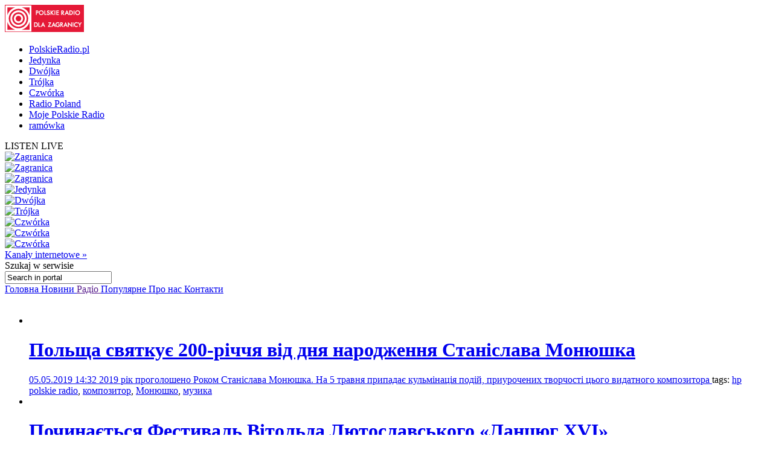

--- FILE ---
content_type: text/html; charset=utf-8
request_url: http://archiwum.polradio.pl/5/36/Tematy/112567
body_size: 12087
content:


<!doctype html>

<!--[if lt IE 7 ]> <html xmlns="http://www.w3.org/1999/xhtml" class="ie ie6 no-js" dir="ltr" xmlns:fb="https://www.facebook.com/2008/fbml"> <![endif]-->
<!--[if IE 7 ]>    <html xmlns="http://www.w3.org/1999/xhtml" class="ie ie7 no-js" dir="ltr" xmlns:fb="https://www.facebook.com/2008/fbml"> <![endif]-->
<!--[if IE 8 ]>    <html xmlns="http://www.w3.org/1999/xhtml" class="ie ie8 no-js" dir="ltr" xmlns:fb="https://www.facebook.com/2008/fbml"> <![endif]-->
<!--[if IE 9 ]>    <html xmlns="http://www.w3.org/1999/xhtml" class="ie ie9 no-js" dir="ltr" xmlns:fb="https://www.facebook.com/2008/fbml"> <![endif]-->
<!--[if gt IE 9]><!--><html xmlns="http://www.w3.org/1999/xhtml" class="no-js" xmlns:fb="https://www.facebook.com/2008/fbml"><!--<![endif]-->

	<head id="Head1"><meta charset="utf-8" /><meta http-equiv="X-UA-Compatible" content="IE=edge,chrome=1" /><title>
	Польське Радіо
</title>
	<meta http-equiv="Content-type" content="text/html; charset=utf-8" />



	<link href="http://external.polskieradio.pl/style/polskieradio.min.css?v=1.0.5638.16313" rel="stylesheet" type="text/css" media="screen" />
	<link href="http://external.polskieradio.pl/style/print.min.css?v=1.0.5638.16313" rel="stylesheet" type="text/css" media="print" />

<link type="text/css" href="http://external.polskieradio.pl/App_Themes/External_UA/_style/default.min.css?v=1.0.5620.23899" rel="stylesheet" media="All" />





	<script type="text/javascript" src="http://ajax.googleapis.com/ajax/libs/jquery/1.7/jquery.min.js"></script>
	<script type="text/javascript" src="http://ajax.googleapis.com/ajax/libs/jqueryui/1.10.4/jquery-ui.min.js"></script>

    
	<script type="text/javascript" src="/scripts/swfobject.js"></script>
	<script type="text/javascript" src="/scripts/jwplayer.js"></script>
	<script type="text/javascript" src="/scripts/jquery.blockUI.js"></script>
	<script type="text/javascript">
		
		var config = {
			debug: true,
			ova: false,
			cookiePlayer: 'PR_PLAYER',
			cookieSong: 'PR_PLAYER_TMP',
			fileserver: 'http://external.polskieradio.pl/'
		};
		
	</script>

	<script type="text/javascript" src="http://external.polskieradio.pl/scripts/v1109/polskieradio.min.js?v=1.0.5638.16313"></script>
	<script type="text/javascript" src="http://external.polskieradio.pl/scripts/polskieradio.min.js?v=1.0.5638.16313"></script>
	



	

	<meta name="robots" content="index, follow" />
	
	

	<!-- (C)2000-2012 Gemius SA - gemiusTraffic / ver 11.1 / Redakcja ukrainska --> 
	<script type="text/javascript">
	<!--    //--><![CDATA[//><!--
		var gemius_identifier = new String('nSblRDsokbKvv4dARjHNuNTJT.QZq5BPtaLZpUCQA3X.67');
		//--><!]]>
	</script>
	<script type="text/javascript" src="http://www.polskieradio.pl/_script/gemius/gemius.js"></script> 


	

	<script type="text/javascript">
	    sas_tmstp = Math.round(Math.random() * 10000000000);
	    sas_pageid = '32104/248671'; 	// Page : polskieradio_new/thenews
	    var sas_formatids = '6635,6642,6630,6631';
	    sas_target = ''; 		// Targeting
	    document.write('<scr' + 'ipt  src="http://diff3.smartadserver.com/call2/pubjall/' + sas_pageid + '/' + sas_formatids + '/' + sas_tmstp + '/' + escape(sas_target) + '?"></scr' + 'ipt>');
</script>

</head>
	
	
	<body id="ContentPlaceHolder1_bodyCtrl">
		<form method="post" action="./112567" onsubmit="javascript:return WebForm_OnSubmit();" id="mainForm">
<div class="aspNetHidden">
<input type="hidden" name="__EVENTTARGET" id="__EVENTTARGET" value="" />
<input type="hidden" name="__EVENTARGUMENT" id="__EVENTARGUMENT" value="" />
<input type="hidden" name="__VIEWSTATE" id="__VIEWSTATE" value="[base64]/S6QpHqMjJsCENvgz1S+ttTYZNEFMfdqEUdkKll4KG6zbVwpDt9R29iu5bx4Cw2PDVxQLSGUS+isf4U1T1KxSJijbVjHheCV4s3A+Iqoms6fav8HV1jEThqzsK2ZlSy2bfxidpkwVe1AoZ2HEvCIo7RgJjIs+JUrYmV/THy6PCA4ZZpewa8TnchkoMNWcF0UsuKhZi1rjWKkCC7d8RiAmNN/yBsRzU1znLzqkr52voLDTRSecAn2/tBo5jRG29ieZLueaQtI1gs8I7p3fEtCiaVFiPg8fMroHmViqhfs7Ys2EfJr+Sa5TX+0rTpa3FDSuHHFwrg4+wO3d6AtSs4gaj8RE3c4OSQe/8EZ6Vl4FsazKQM9/ZvC+2d35g/8fa/VKnTa1IBKFKubCNBkcRbUf9YmMLfsgRvmkeYstC7VgQPiO2b0/nE2xKR7z4+FqjLLNMB5nBBAfMczZz7YeJXkfH8/Pq" />
</div>

<script type="text/javascript">
//<![CDATA[
var theForm = document.forms['mainForm'];
if (!theForm) {
    theForm = document.mainForm;
}
function __doPostBack(eventTarget, eventArgument) {
    if (!theForm.onsubmit || (theForm.onsubmit() != false)) {
        theForm.__EVENTTARGET.value = eventTarget;
        theForm.__EVENTARGUMENT.value = eventArgument;
        theForm.submit();
    }
}
//]]>
</script>


<script src="/WebResource.axd?d=zwAq3lQ2Oxqd1cZlhFdnH3i7_a0jzS1sj81ewcdQ9Ev-hpt5OlLOO7BiJeDP0DZuowVjoA7mi6DmGR90OE4sZEmarPZXBgumzJjbv1SfMEc1&amp;t=638286137964787378" type="text/javascript"></script>


<script src="/ScriptResource.axd?d=M_sUm4BfvFLieuH9FOXtCK-3-NZmOvkVBwwS30OKTi7vHrTEpLW3bSJpA5tZRGqAZ9M-PgkP-Vg1sOo3HFGZcXwNLYgMEhiHq-uOf6tJinSGwPHsk86cEunryHljoqHXRzUSE6-rNkJpAqdnlGk92e67xIXZ5GCsFRpeBC2Z5jM1&amp;t=ffffffffe8f46b29" type="text/javascript"></script>
<script src="/ScriptResource.axd?d=dVjhtV81O9Cxdj5mIQ_NPw4VupeLKArziY8que04z_7psPQxEqDZm7ExQx2BfsU2LaydlTyfYjwctp38vNOJ5eFUt8k7XXS-bLu2pOBSD798ITPvJt9ku6ct1KT0FtEwHOunDP64f33tItmdlVmXdreF_aJObXqwq-slHW4TsY01&amp;t=13798092" type="text/javascript"></script>
<script src="/ScriptResource.axd?d=plfc8vGjiHxkT3mglMZd9mZzLVc54l4tH9ZmnQviPmnWRF1ekBFgZy8MIOykyOIH4wwswLqmmZ6ZVWKVlXgsXU5pJUCvi3jhVQF8oLldSDTh17vzK2KckFccJ3AUm7o1HofkXhs4Rj4YnzPlN9bWIy0-WTyg5AW1P7AZuRMSMjjPIATxO2CPXzuzicgk4PSI0&amp;t=13798092" type="text/javascript"></script>
<script src="/ScriptResource.axd?d=AwrUmaqj9oRUEfXiv8FL-WUkaYGvGRhenSKputVNVRWuSC4GU6FGolmBrXk7ghTCwpUooVU7NYmHJ_XRQGUinmrtsIT3dNclYMDv0PiARDch8Xgo_UfEtF1LLZuvR_pHdCXYQzA1Zmqjrey8qBDUp1aYpCeRziVoaNFhBTeNBu81&amp;t=13798092" type="text/javascript"></script>
<script type="text/javascript">
//<![CDATA[
function WebForm_OnSubmit() {
if (typeof(ValidatorOnSubmit) == "function" && ValidatorOnSubmit() == false) return false;
return true;
}
//]]>
</script>

<div class="aspNetHidden">

	<input type="hidden" name="__VIEWSTATEGENERATOR" id="__VIEWSTATEGENERATOR" value="65E7F3AF" />
	<input type="hidden" name="__VIEWSTATEENCRYPTED" id="__VIEWSTATEENCRYPTED" value="" />
</div>
			<input name="ctl00$ctl00$ctl00$ContentPlaceHolder1$__vsKey" type="hidden" id="ContentPlaceHolder1___vsKey" value="c52ded83-8bd8-415a-89c5-eb7f11167c67" />
			
			<script type="text/javascript">
//<![CDATA[
Sys.WebForms.PageRequestManager._initialize('ctl00$ctl00$ctl00$ContentPlaceHolder1$ScriptManager1', 'mainForm', ['tctl00$ctl00$ctl00$ContentPlaceHolder1$TimerUP','ContentPlaceHolder1_TimerUP'], [], [], 90, 'ctl00$ctl00$ctl00');
//]]>
</script>

			<div id="ContentPlaceHolder1_TimerUP">
	
					<span id="ContentPlaceHolder1_ProgramNotificationsTimer" style="visibility:hidden;display:none;"></span>
				
</div>
		
			<img id="logoPrint" src="/style/_img/logoPRprint.gif" width="131" height="45" alt="Logo Polskiego Radia" />
			
			<div id="cAdv">
				<div id="ContentPlaceHolder1_advertise_advertise" class="box adv hide ph_750x200_reklama">
<div id="ph_750x200_reklama" class="reklama" style="display:none;">REKLAMA</div>
    

    

    

    
        <script type="text/javascript">
            if (typeof sas_manager != 'undefined') {
                sas_manager.render(6630); // Format : Billboard 750x200
                if (sas_manager.exists(6630)) {
                    showAdLabel("ph_750x200_reklama");
                }
            }
        </script>
        <noscript>
            <a href="http://diff3.smartadserver.com/call/pubjumpi/32104/248671/6630/S/[timestamp]/?" target="_blank">
            <img src="http://diff3.smartadserver.com/call/pubi/32104/248671/6630/S/[timestamp]/?" border="0" alt="" /></a>
        </noscript>
    

</div>
			</div>

	   
			
	
		
	<div id="body-wrap" class="clearfix">
		

	<div id="bg-header">
		<div id="bg-menu">
			<div id="bg-menu-border1"></div>
			<div id="bg-menu-border2"></div>
		</div>
	</div>

	<div id="header-wrap" class="clearfix">
		<div id="top-aside">
			<ul id="radio-stations">
				<li id="li-pr">
					<a title="Polskie Radio" href="http://www.polskieradio.pl/">PolskieRadio.pl</a>
				</li>
				<li id="li-jedynka">
					<a title="Jedynka" href="http://www.polskieradio.pl/7,Jedynka">Jedynka</a>
				</li>
				<li id="li-dwojka">
					<a title="Dwójka" href="http://www.polskieradio.pl/8,Dwojka">Dwójka</a>
				</li>
				<li id="li-trojka">
					<a title="Trójka" href="http://www.polskieradio.pl/9,Trojka">Trójka</a>
				</li>
				<li id="li-czworka">
					<a title="Czwórka" href="http://www.polskieradio.pl/10,Czworka">Czwórka</a>
				</li>
				<li id="li-external">
					<a title="Radio Poland" href="http://www.thenews.pl/">Radio Poland</a>
				</li>
				<li id="li-mojepr">
					<a title="Moje Polskie Radio" href="http://moje.polskieradio.pl">Moje Polskie Radio</a>
				</li>
				<li id="li-ramowka">
					<a title="Ramówka" href="http://www.polskieradio.pl/Portal/Schedule/Schedule.aspx">ramówka</a>
				</li>
			</ul>
		</div>
		<header id="header-main">
			
            <div id="Logo">
				<a href="/" title="Polskie Radio Dla Zagranicy" style='background: url(/style/_img/logo/radiopolsha_uk_154x50.png) no-repeat;'></a>
                <span class="zaloba-tape"></span>
                
			</div>
		
			

			<div class="listenCont">
				<div id="listen" class="header-box">
						<span class="choose-station">
							<span id="chStation" onclick="window.open('/Player?id=-16','_blank','width=822,height=700,location=0,menubar=0,resizable=0,scrollbars=0,status=0,toolbar=0,titlebar=0',true);" >LISTEN LIVE</span>
							<span id="chStations"></span>
						</span>
						<div id="programs-wrap">
							<div class="brdr"></div>

                            <div class="oneStation">
								<a href="javascript:void(null);" onclick="window.open('/Player?id=-5','_blank','width=822,height=700,location=0,menubar=0,resizable=0,scrollbars=0,status=0,toolbar=0,titlebar=0',true);">
									<img width="80" height="80" src="http://moje.polskieradio.pl/_img/kanaly/pr5_80.jpg" alt="Zagranica">
								</a>
							</div>
                            <div class="oneStation">
								<a href="javascript:void(null);" onclick="window.open('/Player?id=-16','_blank','width=822,height=700,location=0,menubar=0,resizable=0,scrollbars=0,status=0,toolbar=0,titlebar=0',true);">
									<img width="80" height="80" src="http://moje.polskieradio.pl/_img/kanaly/radio_poland_east_80.jpg" alt="Zagranica">
								</a>
							</div>
                            <div class="oneStation">
								<a href="javascript:void(null);" onclick="window.open('/Player?id=-13','_blank','width=822,height=700,location=0,menubar=0,resizable=0,scrollbars=0,status=0,toolbar=0,titlebar=0',true);">
									<img width="80" height="80" src="http://moje.polskieradio.pl/_img/kanaly/radio_poland_dab_on_80.jpg" alt="Zagranica">
								</a>
							</div>

                            <div class="oneStation">
								<a href="javascript:void(null);" onclick="window.open('/Player?id=-1','_blank','width=822,height=700,location=0,menubar=0,resizable=0,scrollbars=0,status=0,toolbar=0,titlebar=0',true);">
									<img width="80" height="80" src="http://moje.polskieradio.pl/_img/kanaly/pr1_80.jpg" alt="Jedynka">
								</a>
							</div>
                            <div class="oneStation">
								<a href="javascript:void(null);" onclick="window.open('/Player?id=-2','_blank','width=822,height=700,location=0,menubar=0,resizable=0,scrollbars=0,status=0,toolbar=0,titlebar=0',true);">
									<img width="80" height="80" src="http://moje.polskieradio.pl/_img/kanaly/pr2_80.jpg" alt="Dwójka">
								</a>
							</div>
                            <div class="oneStation">
								<a href="javascript:void(null);" onclick="window.open('/Player?id=-3','_blank','width=822,height=700,location=0,menubar=0,resizable=0,scrollbars=0,status=0,toolbar=0,titlebar=0',true);">
									<img width="80" height="80" src="http://moje.polskieradio.pl/_img/kanaly/pr3_80.jpg" alt="Trójka">
								</a>
							</div>

                            <div class="oneStation">
								<a href="javascript:void(null);" onclick="window.open('/Player?id=-4','_blank','width=822,height=700,location=0,menubar=0,resizable=0,scrollbars=0,status=0,toolbar=0,titlebar=0',true);">
									<img width="80" height="80" src="http://moje.polskieradio.pl/_img/kanaly/pr4_80.jpg" alt="Czwórka">
								</a>
							</div>
                            <div class="oneStation">
								<a href="javascript:void(null);" onclick="window.open('/Player?id=41','_blank','width=822,height=700,location=0,menubar=0,resizable=0,scrollbars=0,status=0,toolbar=0,titlebar=0',true);">
									<img width="80" height="80" src="http://moje.polskieradio.pl/_img/kanaly/41_80.jpg" alt="Czwórka">
								</a>
							</div>
                            <div class="oneStation">
								<a href="javascript:void(null);" onclick="window.open('/Player?id=-12','_blank','width=822,height=700,location=0,menubar=0,resizable=0,scrollbars=0,status=0,toolbar=0,titlebar=0',true);">
									<img width="80" height="80" src="http://moje.polskieradio.pl/_img/kanaly/136_80.jpg" alt="Czwórka">
								</a>
							</div>

							<a title="Wszystkie Kanały internetowe" class="choose" onclick="OpenFullPlayer();" href="javascript:void(null);">Kanały internetowe »</a>
						</div>
					</div>
			</div>

			
<div id="quick-search">
    <span>
        <span>Szukaj</span> w serwisie
    </span>
    <div id="wrap-inputs">
        <input name="ctl00$ctl00$ctl00$ContentPlaceHolder1$ContentPlaceHolder1$cHead$pr_searchBox$s_txtbox_search" type="text" value="Search in portal" maxlength="100" id="ContentPlaceHolder1_ContentPlaceHolder1_cHead_pr_searchBox_s_txtbox_search" class="ui-searchBox-text" />
        <span title="" class="ico iExcla " onmouseover="showTooltip(&#39;ContentPlaceHolder1_ContentPlaceHolder1_cHead_pr_searchBox_v_req_search&#39;);" onmouseout="hideTooltip(&#39;ContentPlaceHolder1_ContentPlaceHolder1_cHead_pr_searchBox_v_req_search&#39;);" id="ContentPlaceHolder1_ContentPlaceHolder1_cHead_pr_searchBox_v_req_search" style="display:none;"></span>
    </div>

    <a id="ContentPlaceHolder1_ContentPlaceHolder1_cHead_pr_searchBox_s_lnkbtn_search" title="Search" href="javascript:WebForm_DoPostBackWithOptions(new WebForm_PostBackOptions(&quot;ctl00$ctl00$ctl00$ContentPlaceHolder1$ContentPlaceHolder1$cHead$pr_searchBox$s_lnkbtn_search&quot;, &quot;&quot;, true, &quot;grSearch&quot;, &quot;&quot;, false, true))"></a>
</div>

<script type="text/javascript">
    $(document).ready(function() {
        $('#ContentPlaceHolder1_ContentPlaceHolder1_cHead_pr_searchBox_s_txtbox_search').keyup(function(e) {
            if (e.keyCode == 13 && $('#ContentPlaceHolder1_ContentPlaceHolder1_cHead_pr_searchBox_s_txtbox_search').val()) {
                __doPostBack('s_lnkbtn_search');
            }
        });
    });
</script>



			<div id="bNavM">
				

<script type="text/javascript" language="javascript">
    $(document).ready(function() {
//        jQuery(".dMenu").mouseenter(
//            function(){
//                jQuery(this).find("a:eq(0)").addClass("active-mouse");
//            }
//        );

//        jQuery(".dMenu").mouseleave(
//            function(){
//                jQuery(this).find("a:eq(0)").removeClass("active-mouse");
//            }
//        );
        // dodaje klase "last" do ostatniego elementu listy
//        jQuery(".subMenu").each(function(){
//            $(this).find(".menuLink").last().addClass("last");
//        });

        // dodaje klase "first" do ostatniego elementu listy
        jQuery(".subMenu").each(function(){
            $(this).find("li").first().addClass("first");
        });

        // delete subMenu>ul if hasn't li
        jQuery(".subMenu").each(function(){
            if($(this).find("li").size() == '0') {
                $(this).remove();
            }
        });
    });
</script>

<div class="leftMenu">
    <span class="leftMenuBonus01 dNoneForSpecialWebs"></span>

    <div id="mainMenu">
        
                <div class="dMenu CategoryLinks" onmouseover="ShowMenu('Section_1');" onmouseout="HideMenu('Section_1');" style="display:inline;">
                    <a class='home' id='1' href='/5' >
                        Головна
                    </a>

                    <div id='Section_1' class="subMenu" style="display:none;">
                        <ul>
                            
                        </ul>
                    </div>
                </div>
            
                <div class="dMenu CategoryLinks" onmouseover="ShowMenu('Section_2');" onmouseout="HideMenu('Section_2');" style="display:inline;">
                    <a class='' id='2' href='/5/38' >
                        Новини
                    </a>

                    <div id='Section_2' class="subMenu" style="display:none;">
                        <ul>
                            
                        </ul>
                    </div>
                </div>
            
                <div class="dMenu CategoryLinks" onmouseover="ShowMenu('Section_3');" onmouseout="HideMenu('Section_3');" style="display:inline;">
                    <a class='' id='3' href='' >
                        Радіо
                    </a>

                    <div id='Section_3' class="subMenu" style="display:none;">
                        <ul>
                            
                                    <li>
                                        <span class="break">&#160;|&#160;</span>
                                        <a href='/Portal/Schedule/Schedule.aspx'  >
                                            Програми
                                        </a>
                                    </li>
                                
                                    <li>
                                        <span class="break">&#160;|&#160;</span>
                                        <a href='/podcast'  >
                                            Подкаст
                                        </a>
                                    </li>
                                
                                    <li>
                                        <span class="break">&#160;|&#160;</span>
                                        <a href='/5/34/Artykul/84769'  >
                                            Як слухати
                                        </a>
                                    </li>
                                
                        </ul>
                    </div>
                </div>
            
                <div class="dMenu CategoryLinks" onmouseover="ShowMenu('Section_4');" onmouseout="HideMenu('Section_4');" style="display:inline;">
                    <a class='' id='4' href='/5/165' >
                        Популярне
                    </a>

                    <div id='Section_4' class="subMenu" style="display:none;">
                        <ul>
                            
                        </ul>
                    </div>
                </div>
            
                <div class="dMenu CategoryLinks" onmouseover="ShowMenu('Section_5');" onmouseout="HideMenu('Section_5');" style="display:inline;">
                    <a class='' id='5' href='/5/34/Artykul/73969' >
                        Про нас
                    </a>

                    <div id='Section_5' class="subMenu" style="display:none;">
                        <ul>
                            
                        </ul>
                    </div>
                </div>
            
                <div class="dMenu CategoryLinks" onmouseover="ShowMenu('Section_6');" onmouseout="HideMenu('Section_6');" style="display:inline;">
                    <a class='' id='6' href='/5/162' >
                        Контакти
                    </a>

                    <div id='Section_6' class="subMenu" style="display:none;">
                        <ul>
                            
                        </ul>
                    </div>
                </div>
            
    </div>
</div>
			</div>

		</header>
	</div>
			<div id="cC">
				<div id="cColumns">
					<div id="colFirst-wide">
						
<div id="ContentPlaceHolder1_ContentPlaceHolder1_FirstColumn_A_ctl00_s_panel_list" class="box bgColor noBinside documentsList_421 " InstanceID="421" class="droppable">
	
    <div id="ContentPlaceHolder1_ContentPlaceHolder1_FirstColumn_A_ctl00_s_panel_listName">
		
        <div class="mTitle">
            
            <span>&nbsp;</span>
        </div>
    
	</div>         
        <div id='s_panel_tabs_421' >
        
        
                <div id='s_panel_allContent_421_122'>
                    
                    <div id='s_panel_content_421_122'>
                        

<ul class="article">
    
            <li >
                <a class="aImg " title='Польща святкує 200-річчя від дня народження Станіслава Монюшка' href='/5/38/Artykul/418689'>
                    <img width="191" height="113" src='http://external.polskieradio.pl/files/dbf59ec1-2302-482f-be0c-13c203b842d3.file?format=191x113' alt='' />
                </a>

                <span class="boxText">
                    <span class="bIcons">
                                                 
                        
                        
                    </span>

                    <span class="bTitle">
                        <a title='Польща святкує 200-річчя від дня народження Станіслава Монюшка' href='/5/38/Artykul/418689'>
                            <h1>
                                Польща святкує 200-річчя від дня народження Станіслава Монюшка
                            </h1>
                        </a>
                    </span>
                    
                    <span class="bDate">
                        <a title='Польща святкує 200-річчя від дня народження Станіслава Монюшка' href='/5/38/Artykul/418689'>
                            05.05.2019 14:32
                        </a>
                    </span>

                    <span class="bDesc">
                        <a title='Польща святкує 200-річчя від дня народження Станіслава Монюшка' href='/5/38/Artykul/418689'>
                            2019 рік проголошено Роком Станіслава Монюшка. На 5 травня припадає кульмінація подій, приурочених творчості цього видатного композитора
                        </a>
                    </span>
                    
                </span>

                <span class="bTags">
                    <span class="disBloNon tagTitle">tags: </span><a title='hp polskie radio' href='/5/36/Tematy/120397'>hp polskie radio</a><span id="ctl00_rptrArticles_Repeater1_0_Span1_1" class="disBloNon">, </span><a title='композитор' href='/5/36/Tematy/112567'>композитор</a><span id="ctl00_rptrArticles_Repeater1_0_Span1_2" class="disBloNon">, </span><a title='Монюшко' href='/5/36/Tematy/121692'>Монюшко</a><span id="ctl00_rptrArticles_Repeater1_0_Span1_3" class="disBloNon">, </span><a title='музика' href='/5/36/Tematy/101548'>музика</a>
                </span>
            </li>
        
            <li >
                <a class="aImg " title='Починається Фестиваль Вітольда Лютославського «Ланцюг XVI»' href='/5/38/Artykul/403515'>
                    <img width="191" height="113" src='http://external.polskieradio.pl/files/3afa9cf8-1160-43a8-b4d3-33d3b06daf88.file?format=191x113' alt='' />
                </a>

                <span class="boxText">
                    <span class="bIcons">
                                                 
                        
                        
                    </span>

                    <span class="bTitle">
                        <a title='Починається Фестиваль Вітольда Лютославського «Ланцюг XVI»' href='/5/38/Artykul/403515'>
                            <h1>
                                Починається Фестиваль Вітольда Лютославського «Ланцюг XVI»
                            </h1>
                        </a>
                    </span>
                    
                    <span class="bDate">
                        <a title='Починається Фестиваль Вітольда Лютославського «Ланцюг XVI»' href='/5/38/Artykul/403515'>
                            26.01.2019 16:54
                        </a>
                    </span>

                    <span class="bDesc">
                        <a title='Починається Фестиваль Вітольда Лютославського «Ланцюг XVI»' href='/5/38/Artykul/403515'>
                            Ідея фестивалю – популяризувати музику цього видатного композитора і показати її в різних контекстах
                        </a>
                    </span>
                    
                </span>

                <span class="bTags">
                    <span class="disBloNon tagTitle">tags: </span><a title='композитор' href='/5/36/Tematy/112567'>композитор</a><span id="ctl00_rptrArticles_Repeater1_1_Span1_1" class="disBloNon">, </span><a title='концерт' href='/5/36/Tematy/101227'>концерт</a><span id="ctl00_rptrArticles_Repeater1_1_Span1_2" class="disBloNon">, </span><a title='Лютославський' href='/5/36/Tematy/107899'>Лютославський</a><span id="ctl00_rptrArticles_Repeater1_1_Span1_3" class="disBloNon">, </span><a title='мистецтво' href='/5/36/Tematy/102203'>мистецтво</a><span id="ctl00_rptrArticles_Repeater1_1_Span1_4" class="disBloNon">, </span><a title='музика' href='/5/36/Tematy/101548'>музика</a><span id="ctl00_rptrArticles_Repeater1_1_Span1_5" class="disBloNon">, </span><a title='Фестиваль' href='/5/36/Tematy/101514'>Фестиваль</a>
                </span>
            </li>
        
            <li >
                <a class="aImg " title='Центральний вокзал у Варшаві вже з ім’ям Станіслава Монюшка' href='/5/38/Artykul/400149'>
                    <img width="191" height="113" src='http://external.polskieradio.pl/files/ef897aff-b91f-4134-92b3-88ebf8fe39e9.file?format=191x113' alt='' />
                </a>

                <span class="boxText">
                    <span class="bIcons">
                                                 
                        
                        
                    </span>

                    <span class="bTitle">
                        <a title='Центральний вокзал у Варшаві вже з ім’ям Станіслава Монюшка' href='/5/38/Artykul/400149'>
                            <h1>
                                Центральний вокзал у Варшаві вже з ім’ям Станіслава Монюшка
                            </h1>
                        </a>
                    </span>
                    
                    <span class="bDate">
                        <a title='Центральний вокзал у Варшаві вже з ім’ям Станіслава Монюшка' href='/5/38/Artykul/400149'>
                            05.01.2019 15:49
                        </a>
                    </span>

                    <span class="bDesc">
                        <a title='Центральний вокзал у Варшаві вже з ім’ям Станіслава Монюшка' href='/5/38/Artykul/400149'>
                            Церемонія надання Центральному залізничному вокзалу у Варшаві ім’я Станіслава Монюшка є однією з подій, які відкрили рік Монюшка
                        </a>
                    </span>
                    
                </span>

                <span class="bTags">
                    <span class="disBloNon tagTitle">tags: </span><a title='«Галька»' href='/5/36/Tematy/151451'>«Галька»</a><span id="ctl00_rptrArticles_Repeater1_2_Span1_1" class="disBloNon">, </span><a title='«Страшний двір»' href='/5/36/Tematy/151452'>«Страшний двір»</a><span id="ctl00_rptrArticles_Repeater1_2_Span1_2" class="disBloNon">, </span><a title='композитор' href='/5/36/Tematy/112567'>композитор</a><span id="ctl00_rptrArticles_Repeater1_2_Span1_3" class="disBloNon">, </span><a title='культура' href='/5/36/Tematy/97644'>культура</a><span id="ctl00_rptrArticles_Repeater1_2_Span1_4" class="disBloNon">, </span><a title='Монюшко' href='/5/36/Tematy/121692'>Монюшко</a>
                </span>
            </li>
        
            <li >
                <a class="aImg " title='У Польщі відзначають Рік Монюшка ' href='/5/38/Artykul/399764'>
                    <img width="191" height="113" src='http://external.polskieradio.pl/files/3afa9cf8-1160-43a8-b4d3-33d3b06daf88.file?format=191x113' alt='' />
                </a>

                <span class="boxText">
                    <span class="bIcons">
                                                 
                        
                        
                    </span>

                    <span class="bTitle">
                        <a title='У Польщі відзначають Рік Монюшка ' href='/5/38/Artykul/399764'>
                            <h1>
                                У Польщі відзначають Рік Монюшка 
                            </h1>
                        </a>
                    </span>
                    
                    <span class="bDate">
                        <a title='У Польщі відзначають Рік Монюшка ' href='/5/38/Artykul/399764'>
                            03.01.2019 13:52
                        </a>
                    </span>

                    <span class="bDesc">
                        <a title='У Польщі відзначають Рік Монюшка ' href='/5/38/Artykul/399764'>
                            Цього року припадає 200-річчя від дня народження видатного композитора Станіслава Монюшка
                        </a>
                    </span>
                    
                </span>

                <span class="bTags">
                    <span class="disBloNon tagTitle">tags: </span><a title='«Галька»' href='/5/36/Tematy/151451'>«Галька»</a><span id="ctl00_rptrArticles_Repeater1_3_Span1_1" class="disBloNon">, </span><a title='«Страшний двір»' href='/5/36/Tematy/151452'>«Страшний двір»</a><span id="ctl00_rptrArticles_Repeater1_3_Span1_2" class="disBloNon">, </span><a title='композитор' href='/5/36/Tematy/112567'>композитор</a><span id="ctl00_rptrArticles_Repeater1_3_Span1_3" class="disBloNon">, </span><a title='культура' href='/5/36/Tematy/97644'>культура</a><span id="ctl00_rptrArticles_Repeater1_3_Span1_4" class="disBloNon">, </span><a title='Монюшко' href='/5/36/Tematy/121692'>Монюшко</a><span id="ctl00_rptrArticles_Repeater1_3_Span1_5" class="disBloNon">, </span><a title='Рік Монюшка' href='/5/36/Tematy/151450'>Рік Монюшка</a>
                </span>
            </li>
        
            <li class="last">
                <a class="aImg " title='Виповнилося 200 років від дебюту Фридерика Шопена' href='/5/38/Artykul/350770'>
                    <img width="191" height="113" src='http://external.polskieradio.pl/files/990930c5-474f-4b2d-ba0f-fb28edfb0643.file?format=191x113' alt='' />
                </a>

                <span class="boxText">
                    <span class="bIcons">
                                                 
                        
                        
                    </span>

                    <span class="bTitle">
                        <a title='Виповнилося 200 років від дебюту Фридерика Шопена' href='/5/38/Artykul/350770'>
                            <h1>
                                Виповнилося 200 років від дебюту Фридерика Шопена
                            </h1>
                        </a>
                    </span>
                    
                    <span class="bDate">
                        <a title='Виповнилося 200 років від дебюту Фридерика Шопена' href='/5/38/Artykul/350770'>
                            22.02.2018 19:52
                        </a>
                    </span>

                    <span class="bDesc">
                        <a title='Виповнилося 200 років від дебюту Фридерика Шопена' href='/5/38/Artykul/350770'>
                            З нагоди роковин першого публічного виступу майбутнього композитора Друга програма Польського радіо передає концерт
                        </a>
                    </span>
                    
                </span>

                <span class="bTags">
                    <span class="disBloNon tagTitle">tags: </span><a title='композитор' href='/5/36/Tematy/112567'>композитор</a><span id="ctl00_rptrArticles_Repeater1_4_Span1_1" class="disBloNon">, </span><a title='музика' href='/5/36/Tematy/101548'>музика</a><span id="ctl00_rptrArticles_Repeater1_4_Span1_2" class="disBloNon">, </span><a title='Фридерик Шопен' href='/5/36/Tematy/117066'>Фридерик Шопен</a><span id="ctl00_rptrArticles_Repeater1_4_Span1_3" class="disBloNon">, </span><a title='Шопен' href='/5/36/Tematy/102155'>Шопен</a>
                </span>
            </li>
        
</ul>
                    </div>
                    <div id='s_panel_pager_421_122'>
                        
        <ul class="bPager">
    
        <li><a onclick='return false;'
            class='selected btnPag active'>
            <span>1</span></a></li>
    
        <li><a onclick='LoadTab(421, 122, 0, 5, 36, 0, "112567", 36, "stid=5&ctid=36&sutids=112567", "", 2);'
            class='btnPag'>
            <span>2</span></a></li>
    
        <li><a onclick='LoadTab(421, 122, 0, 5, 36, 0, "112567", 36, "stid=5&ctid=36&sutids=112567", "", 3);'
            class='btnPag'>
            <span>3</span></a></li>
    
        <li><a onclick='LoadTab(421, 122, 0, 5, 36, 0, "112567", 36, "stid=5&ctid=36&sutids=112567", "", 2);'
            class='next btn'>
            <span>next&#160;&#187;</span></a></li>
    
        </ul>
    

                    </div>
                </div>
            
            
    
    </div>   

</div>



						<div class="cB5">
							<div class="b5ColLeft">
								
							</div>
							<div class="b5ColRight fl">
								
							</div>
						</div>

						

						<div class="cB5">
							<div class="b5ColLeft">
								
							</div>
							<div class="b5ColRight fl">
								
							</div>
						</div>

						
					</div>

					<div id="colSecond-wide">
						
					</div>
				</div>
			</div>

		





<div id="bTailTop">
    <div id="bbTailTop">
        <ul>
            <li>
                <span>
                    <a class="img howToListen" href="/5/34/Artykul/84769" title="Як слухати"></a>
                    <a href="/5/34/Artykul/84769" title="Як слухати">Як слухати</a>
                </span>
            </li>
            <li>
                <span>
                    <a class="img podcast" href="/podcast" title="Подкаст"></a>
                    <a href="http://www.polradio.pl/podcast" title="Подкаст">Подкаст</a>
                </span>
            </li>
<!--
            <li>
                <span>
                    <a class="img schedules" href="/Portal/Schedule/Schedule.aspx" title="Програми"></a>
                    <a href="/Portal/Schedule/Schedule.aspx" title="Програми">Програми</a>
                </span>
            </li>
-->
            <li>
                <span>
                    <a class="img rss" href="/rss" title="RSS"></a>
                    <a href="http://www.polradio.pl/rss" title="RSS">RSS</a>
                </span>
            </li>
            <li>
                <span>
                    <a class="img facebook" href="https://www.facebook.com/PolskieRadioUA/" title="Facebook"></a>
                    <a href="https://www.facebook.com/PolskieRadioUA/" title="Facebook">Facebook</a>
                </span>
            </li>
            <li>
                <span>
                    <a class="img contactUs" href="/5/162" title="Контакти"></a>
                    <a href="/5/162" title="Контакти">Контакти</a>
                </span>
            </li>
        </ul>
    </div>
</div>
    <div id="bTail">
    <div id="bTL">
        Copyright © Polskie Radio S.A 
        <span class="links">
            <a href="/5/34/Artykul/73969" title="Про нас">Про нас</a>
            <a href="/5/162" title="Контакти">Контакти</a>
        </span>
    </div>
</div>


	</div>

<script>
    (function (i, s, o, g, r, a, m) {
        i['GoogleAnalyticsObject'] = r; i[r] = i[r] || function () {
            (i[r].q = i[r].q || []).push(arguments)
        }, i[r].l = 1 * new Date(); a = s.createElement(o),
        m = s.getElementsByTagName(o)[0]; a.async = 1; a.src = g; m.parentNode.insertBefore(a, m)
    })(window, document, 'script', '//www.google-analytics.com/analytics.js', 'ga');

    ga('create', 'UA-464348-26', 'auto');
    ga('send', 'pageview');
</script> 

	  
		
<script type="text/javascript">
//<![CDATA[
var dictionary =  new Array({key:'Adres_nadawcy', value:'Sender address'},{key:'Dodaj_nowy_komentarz', value:'Add new comment'},{key:'Na_pewno_usunąć_dźwięk_z_playlisty', value:'Do you realy want to remove song from playlist?'},{key:'Na_pewno_usunąć_playlistę', value:'Do you realy want to remove playlist?'},{key:'nie_podano', value:'not given'},{key:'Nie_udało_się_wysłać_wiadomości', value:'Failed to send message'},{key:'Podpis', value:'Signature'},{key:'Pola_login_oraz_hasło_muszą_być_wypełnione', value:'Login and password can not be empty'},{key:'Poleć', value:'Share'},{key:'Przejdź_do_artykułu', value:'go to article'},{key:'Schowaj', value:'Hide'},{key:'Szukaj_w_serwisie', value:'Search in portal'},{key:'Wiadomość_została_wysłana', value:'This message has been sent'},{key:'Wiadomość_z_formularza_kontaktowego', value:'Message from the contact form'},{key:'Wysyłanie', value:'Sending'},{key:'Wyślij_wiadomość', value:'Submit'},{key:'Zaloguj_lub_zarejestruj_się_aby_dodawać_więcej_dźwięków_do_playlisty', value:'Log in or register to add more sounds to playlist.'},{key:'Drukuj', value:'Print'});
var Page_Validators =  new Array(document.getElementById("ContentPlaceHolder1_ContentPlaceHolder1_cHead_pr_searchBox_v_req_search"));
//]]>
</script>

<script type="text/javascript">
//<![CDATA[
var ContentPlaceHolder1_ContentPlaceHolder1_cHead_pr_searchBox_v_req_search = document.all ? document.all["ContentPlaceHolder1_ContentPlaceHolder1_cHead_pr_searchBox_v_req_search"] : document.getElementById("ContentPlaceHolder1_ContentPlaceHolder1_cHead_pr_searchBox_v_req_search");
ContentPlaceHolder1_ContentPlaceHolder1_cHead_pr_searchBox_v_req_search.controltovalidate = "ContentPlaceHolder1_ContentPlaceHolder1_cHead_pr_searchBox_s_txtbox_search";
ContentPlaceHolder1_ContentPlaceHolder1_cHead_pr_searchBox_v_req_search.display = "None";
ContentPlaceHolder1_ContentPlaceHolder1_cHead_pr_searchBox_v_req_search.validationGroup = "grSearch";
ContentPlaceHolder1_ContentPlaceHolder1_cHead_pr_searchBox_v_req_search.evaluationfunction = "RequiredFieldValidatorEvaluateIsValid";
ContentPlaceHolder1_ContentPlaceHolder1_cHead_pr_searchBox_v_req_search.initialvalue = "";
//]]>
</script>


<script type="text/javascript">
//<![CDATA[
function PagerMode421() { return 0;};
var Page_ValidationActive = false;
if (typeof(ValidatorOnLoad) == "function") {
    ValidatorOnLoad();
}

function ValidatorOnSubmit() {
    if (Page_ValidationActive) {
        return ValidatorCommonOnSubmit();
    }
    else {
        return true;
    }
}
        Sys.Application.add_init(function() {
    $create(Sys.UI._Timer, {"enabled":false,"interval":60000,"uniqueID":"ctl00$ctl00$ctl00$ContentPlaceHolder1$ProgramNotificationsTimer"}, null, null, $get("ContentPlaceHolder1_ProgramNotificationsTimer"));
});

document.getElementById('ContentPlaceHolder1_ContentPlaceHolder1_cHead_pr_searchBox_v_req_search').dispose = function() {
    Array.remove(Page_Validators, document.getElementById('ContentPlaceHolder1_ContentPlaceHolder1_cHead_pr_searchBox_v_req_search'));
}
//]]>
</script>
</form>
		
		
		
			
			<script type="text/javascript">
				if (typeof sas_manager != 'undefined') {
					sas_manager.render(6635); // Format : 1x1_x1 1x1
				}
			</script>
			<noscript>
				<a href="http://diff3.smartadserver.com/call/pubjumpi/32104/220967/6635/M/639044608089580960/?" target="_blank">
				<img src="http://diff3.smartadserver.com/call/pubi/32104/220967/6635/M/639044608089580960/?" border="0" alt="" /></a>
			</noscript>
		
		
	</body>

</html>